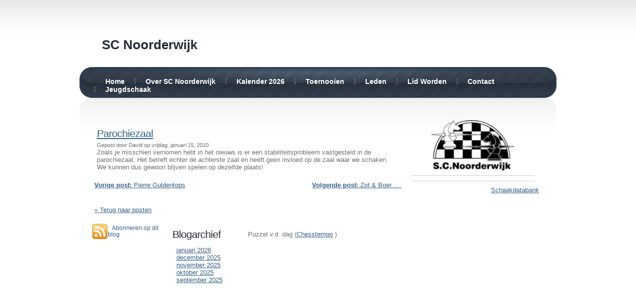

--- FILE ---
content_type: text/html; charset=utf-8
request_url: https://www.scnoorderwijk.be/index/parochiezaal
body_size: 6762
content:
<!DOCTYPE html PUBLIC "-//W3C//DTD XHTML 1.0 Transitional//EN" "http://www.w3.org/TR/xhtml1/DTD/xhtml1-transitional.dtd">
<!--
Design by Free CSS Templates
http://www.freecsstemplates.org
Released for free under a Creative Commons Attribution 2.5 License

Name       : FronzenAge
Description: A two-column, fixed-width template suitable for business sites and blogs.
Version    : 1.0
Released   : 20071108

-->
<html xmlns="http://www.w3.org/1999/xhtml">
	<head>
		<meta http-equiv="content-type" content="text/html; charset=utf-8" />

  <base href="/" />

<title>Parochiezaal</title>


  <link rel="alternate" type="application/rss+xml" title="Parochiezaal RSS feed" href="index.rss" />

<meta name="description" content="De website van schaakclub SC Noorderwijk" />
<meta name="keywords" content="schaken, noorderwijk, schaakclub, schaakvereniging, herentals, herenthout, chess, jeugdschaak" />

  <link href="resources/logotrans.gif" rel="shortcut icon" type="image/x-icon" />
  <link href="resources/logotrans.gif" rel="icon" type="image/x-icon" />

  


  <style type="text/css" id="styleCSS">
    /*
Design by Free CSS Templates
http://www.freecsstemplates.org
Released for free under a Creative Commons Attribution 2.5 License
*/

* {
	margin: 0;
	padding: 0;
}

body {
	background: #FFFFFF url(templates/FrozenAge/resources/common/images/img01.gif) repeat-x;
	font-family: "Trebuchet MS", Arial, Helvetica, sans-serif;
	font-size: 13px;
	color: #6E6E6E;
}

#banner{
	width:960px;
	margin-left:auto; margin-right:auto;
}

/* Logo */

#logo {
	width: 870px;
	height: 135px;
	margin: 0 auto;
}

#logo h1, #logo h2 {
	margin: 0;
	color:#242c36;
}

#logo h1 a{
	color:#242c36;
}

#logo h1 {
	float: left;
	padding-top: 75px;
}

#logo h2 {
	float: right;
	padding-top: 95px;
	font-size: 16px;
	font-weight: normal;
}

#logo h2, #logo h2 a {
	color: #939292;
}

#logo a {
	text-decoration: none;
}

/* Menu */

#menu {
	width: 960px;
	height: 62px;
	margin: 0 auto;
	background: #252E3A url(templates/FrozenAge/resources/common/images/img02.jpg) no-repeat;
}

#menu ul {
	margin: 0;
	padding: 21px 0 0 30px;
	list-style: none;
	line-height: normal;
}

#menu li {
	float: left;
	padding: 0 20px 0 22px;
	background: url(templates/FrozenAge/resources/common/images/img03.gif) no-repeat left center;
}

#menu li.first {
	background: none;
}

#menu a {
	text-decoration: none;
	font-size: 14px;
	font-weight: bold;
	color: #FFFFFF;
}

/* Page */

#content {
	width: 900px;
	margin: 0 auto;
	padding: 45px 35px 45px 25px;
	background: url(templates/FrozenAge/resources/common/images/img05.gif) no-repeat;
}

/* Content */

/*
#content {
	float: left;
	width: 603px;
}
*/


/* Footer */

.sys_footer {
	clear: both;
	width: 870px;
	height: 40px;
	margin: 0 auto;
	padding: 35px 45px 0px 45px;
	background: url(templates/FrozenAge/resources/common/images/img05.gif) no-repeat;
    text-align:center;
}

#sys_designerfooter {
    border: none;
    margin:0 auto;
    padding: 0;
    background: none;
    position:relative;
    top:-60px;
}

.sys_footer p {
	margin: 0;
	line-height: normal;
	color: #B4B4B4;
}

.sys_footer a {
	color: #B4B4B4;
}

.sys_footer .legal {
	float: left;
}

.sys_footer .credit {
	float: right;
}
			
.sys_txt{
	margin: 0;
	padding: 0;
	font-family: "Trebuchet MS", Arial, Helvetica, sans-serif;
	font-size: 13px;
	color: #6E6E6E;
}

a{color:#346086;}

a img{border:none;}
.sys_txt a{
	
	color: #346086;

}


.sys_txt a:hover{

	text-decoration: none;

}


.sys_txt h1, 
.sys_txt h2, 
.sys_txt h3, 
.sys_txt h4,
.sys_txt h5,
.sys_txt h6,
.sys_txt p{ 
	
	font-weight: normal;
	
}

.sys_txt h1{
	
	font-size      	: 2em;
	color			: #242c36;	
	letter-spacing	: -2px;
}

.sys_txt h2{
	
	font-size		: 1.6em;
	color			: #242c36; 
	padding			: 10px 0 10px 0;
	letter-spacing	: -1px;

}

.sys_txt h3{
	
	font-size		: 1em;
	color			: #242c36; 
	padding			: 10px 0 10px 0;
}

.sys_txt h4{
	
	font-size      	: 1em;
	color			: #242c36; 
	padding			: 10px 0 10px 0;
}

.sys_txt h5{
	
	font-size	: 1em;
	color		: #242c36; 
	padding		: 10px 0 10px 0;
}

.sys_txt h6{
	
	font-size	: 1em;
	color		: #242c36; 
	padding		: 10px 0 10px 0;
}

.sys_txt p, 
.sys_txt blockquote, 
.sys_txt ul,
.sys_txt ol {
	margin-bottom: 1.5em;
	line-height: 1.8em;
	padding-left :1em;
}

 
.sys_txt p{
		
	margin:0;
	padding:10px 0;
	
}

.sys_txt blockquote {
	
	font-style		: italic;
	border-style	: none;
	margin-left		: 2em;
	margin:0;
	padding:10px 30px;
	
}

.sys_txt ul,
.sys_txt ol{
	font-family:Tahoma,Arial,Helvetica,sans-serif;
	font-size:small;
	font-size-adjust:none;
	font-style:normal;
	font-variant:normal;
	font-weight:normal;
	line-height:normal;
	margin-left: 5em;
}	
			
.sys_txt ul{

	margin:0;
	padding:10px 50px;	
	list-style: square;

}

.sys_txt ol{
	margin:0;
	padding:10px 50px;	list-style: lower-roman;
}

.sys_txt ul li{

	
}


  </style>


<script src="//ajax.googleapis.com/ajax/libs/webfont/1.4.2/webfont.js" type="text/javascript"></script>

      <style type="text/css">
      @import url("//fonts.sitebuilderhost.net/css?family=&subset=latin,latin-ext");
    </style>
  
  <style type="text/css" id="styleOverrides">
    /* ======================
*
*  Site Style Settings
*
=========================*/
/* Paragraph text (p) */

.content p, #content p, .HTML_Default p, .Text_Default p, .sys_txt p, .sys_txt a, .sys_layout p, .sys_txt, .sys_layout  {
    
    
    
    
    
    
    
}

/* Navigation */
.sys_navigation a, .ys_menu_2, div#menu ul, div#menu ul li a, ul.sys_navigation li a, div.sys_navigation ul li.selected a, div.sys_navigation ul li a, #navigation li a, div.ys_menu ul a:link, div.ys_menu ul a:visited, div.ys_nav ul li a, #sys_banner ul li a {
    
    
    
    
    
    
    
    
}


/* Navigation:selected */
div.sys_navigation ul li.selected a, div#menu ul li.selected a, #navigation li.selected a, div.ys_menu ul li.selected a:link, div.ys_menu ul li.selected a:visited, div.ys_nav ul li.selected a, #sys_banner ul li.selected a {
    
}

/* Navigation:hover */
div.sys_navigation ul li a:hover, div#menu ul li a:hover, #navigation li a:hover, div.ys_menu ul a:hover, div.ys_nav ul li a:hover, div.ys_menu ul li a:hover, #sys_banner ul li a:hover {
    
}

/* Site Title */
#sys_heading, a#sys_heading, #sys_banner h1 a, #header h1 a, div#heading h1 a {
    
    
    
    
    
    
    
    
}

/* Hyperlinks (a, a:hover, a:visited) */






/* Headings (h2, h3, h4, h5, h6) */
.sys_layout h2, .sys_txt h2 {
    
    
    
    
    
    
    
    
}

.sys_layout h2 a, .sys_layout h2 a:link, .sys_layout h2 a:hover, .sys_layout h2 a:visited {
    
    
    
    
    
    
    
}

.sys_layout h3, .sys_txt h3 {
    
    
    
    
    
    
    
    
}

.sys_layout h3 a, .sys_layout h3 a:link, .sys_layout h3 a:hover, .sys_layout h3 a:visited {
    
    
    
    
    
    
    
}

.sys_layout h4, .sys_txt h4 {
    
    
    
    
    
    
    
    
}

.sys_layout h4 a, .sys_layout h4 a:link, .sys_layout h4 a:hover, .sys_layout h4 a:visited {
    
    
    
    
    
    
    
}

.sys_layout h5, .sys_txt h5 {
    
    
    
    
    
    
    
    
}

.sys_layout h5 a, .sys_layout h5 a:link, .sys_layout h5 a:hover, .sys_layout h5 a:visited {
    
    
    
    
    
    
    
}

.sys_layout h6, .sys_txt h6 {
    
    
    
    
    
    
    
    
}

.sys_layout h6 a, .sys_layout h6 a:link, .sys_layout h6 a:hover, .sys_layout h6 a:visited {
    
    
    
    
    
    
    
}

/*button widget*/
.sys_layout .sys_button a, .sys_layout .sys_button a:link, .sys_layout .sys_button a:visited {
    display:inline-block;
    text-decoration: none;
}
.sys_layout .sys_button a:link, .sys_layout .sys_button a:visited {
    cursor:pointer;
}
.sys_layout .sys_button a {
    cursor:default;
}

.sys_layout .sys_button.square a, .sys_layout .sys_button.square a:link {
    border-radius:0px;
}
.sys_layout .sys_button.rounded a, .sys_layout .sys_button.rounded a:link {
    border-radius:3px;
}
.sys_layout .sys_button.pill a, .sys_layout .sys_button.pill a:link {
    border-radius:90px;
}

/*button sizes*/
.sys_layout .sys_button.small a, .sys_layout .sys_button.small a:link, .sys_layout .sys_button.small a:visited {font-size: 12px;padding-top:10px;padding-bottom:10px;padding-left:25px;padding-right:25px;}
.sys_layout .sys_button.medium a, .sys_layout .sys_button.medium a:link, .sys_layout .sys_button.medium a:visited {font-size: 15px;padding-top:15px;padding-bottom:15px;padding-left:37px;padding-right:37px;}
.sys_layout .sys_button.large a, .sys_layout .sys_button.large a:link, .sys_layout .sys_button.large a:visited {font-size: 20px;padding-top:20px;padding-bottom:20px;padding-left:50px;padding-right:50px;}

/*button styles:small*/
.sys_layout .sys_button.small.outline a, .sys_layout .sys_button.small.outline a:link {
    border-color:#333333;
    color: #333333;
    border-style: solid;
    border-width: 2px;
}
.sys_layout .sys_button.small.outline a:visited {
    color: #333333;
}
.sys_layout .sys_button.small.solid a, .sys_layout .sys_button.small.solid a:link {
    	background-color: #333333;

    color: #ffffff;
    border-color:#333333;
    border-style: solid;
    border-width: 2px;
}
.sys_layout .sys_button.small.solid a:visited {
    color: #ffffff;
}
.sys_layout .sys_button.small.outline a:hover {
    background-color: #333333;
    color: #ffffff;
    text-decoration: none;
}

/*button styles:medium*/
.sys_layout .sys_button.medium.outline a, .sys_layout .sys_button.medium.outline a:link {
    border-color:#333333;
    color: #333333;
    border-style: solid;
    border-width: 2px;
}
.sys_layout .sys_button.medium.outline a:visited {
    color: #333333;
}
.sys_layout .sys_button.medium.solid a, .sys_layout .sys_button.medium.solid a:link {
    	background-color: #333333;

    color: #ffffff;
    border-color:#333333;
    border-style: solid;
    border-width: 2px;
}
.sys_layout .sys_button.medium.solid a:visited {
    color: #ffffff;
}
.sys_layout .sys_button.medium.outline a:hover {
    background-color: #333333;
    color: #ffffff;
    text-decoration: none;
}
/*button styles:large*/
.sys_layout .sys_button.large.outline a, .sys_layout .sys_button.large.outline a:link {
    border-color:#333333;
    color: #333333;
    border-style: solid;
    border-width: 2px;
}
.sys_layout .sys_button.large.outline a:visited {
    color: #333333;
}
.sys_layout .sys_button.large.solid a, .sys_layout .sys_button.large.solid a:link {
    	background-color: #333333;

    color: #ffffff;
    border-color:#333333;
    border-style: solid;
    border-width: 2px;
}
.sys_layout .sys_button.large.solid a:visited {
    color: #ffffff;
}
.sys_layout .sys_button.large.outline a:hover {
    background-color: #333333;
    color: #ffffff;
    text-decoration: none;
}

.sys_layout .sys_button.solid a:hover {
    text-decoration: none;
    opacity: .8;
}  </style>

  



<script type="text/javascript" src="//ajax.googleapis.com/ajax/libs/jquery/1.11.1/jquery.min.js"></script>
<script type="text/javascript">window.jQuery || document.write('<script src="/components/bower_components/jquery/dist/jquery.js"><\/script>')</script>
<link rel="stylesheet" type="text/css" href="classes/commons/resources/flyoutmenu/flyoutmenu.css?1001144" />
<script type="text/javascript" src="classes/commons/resources/flyoutmenu/flyoutmenu.js?1001144"></script>
<link rel="stylesheet" type="text/css" href="classes/commons/resources/global/global.css?1001144" />


<script type="text/javascript">
  var swRegisterManager = {
    goals: [],
    add: function(swGoalRegister) {
      this.goals.push(swGoalRegister);
    },
    registerGoals: function() {
      while(this.goals.length) {
        this.goals.shift().call();
      }
    }
  };

  window.swPostRegister = swRegisterManager.registerGoals.bind(swRegisterManager);
</script>

  <link rel="stylesheet" type="text/css" href="classes/components/BlogWidget/layouts/Default/Default.css?1001144" />
  
  
  
  <link rel="stylesheet" type="text/css" href="classes/components/BlogArchive/layouts/Default/Default.css?1001144" />
  
  
  
  <link rel="stylesheet" type="text/css" href="classes/components/BlogRss/layouts/Default/Default.css?1001144" />
  
  
  
  <link rel="stylesheet" type="text/css" href="classes/components/Image/layouts/Default/Default.css?1001144" />
  
  
  
  
  

	</head>

	<body id="sys_background">
		<div id="logo">
			<h1><a id="sys_heading" href="./">SC Noorderwijk</a></h1>
		</div>
		<div id="menu">
			<ul class='sys_navigation'>
			<li id="ys_menu_0" class="selected first"><a href="./" title="Home">Home</a></li>
			<li id="ys_menu_1"><a href="over-sc-noorderwijk.php" title="Over SC Noorderwijk">Over SC Noorderwijk</a></li>
			<li id="ys_menu_2"><a href="kalender.php" title="Kalender 2026">Kalender 2026</a></li>
			<li id="ys_menu_3"><a href="toernooien.php" title="Toernooien">Toernooien</a></li>
			<li id="ys_menu_4"><a href="leden.php" title="Leden">Leden</a></li>
			<li id="ys_menu_5"><a href="lid-worden.php" title="Lid Worden">Lid Worden</a></li>
			<li id="ys_menu_6"><a href="contact.php" title="Contact">Contact</a></li>
			<li id="ys_menu_7" class="last"><a href="start-met-schaken.php" title="Start Met Schaken">Jeugdschaak</a></li>
			</ul>
<script>$(document).ready(function() { flyoutMenu.initFlyoutMenu([{"href": "./","title": "Home","name": "Home","children": []},{"href": "over-sc-noorderwijk.php","title": "Over SC Noorderwijk","name": "Over SC Noorderwijk","children": []},{"href": "kalender.php","title": "Kalender 2026","name": "Kalender 2026","children": []},{"href": "toernooien.php","title": "Toernooien","name": "Toernooien","children": [{"href": "memorial.php","title": "Memorial Loran","name": "Memorial Loran"},{"href": "ligasenioren.php","title": "Seniorenkampioenschap (Liga Antwerpen)","name": "Seniorenkampioenschap (Liga Antwerpen)"},{"href": "blitz-bbq.php","title": "Blitz BBQ","name": "Blitz BBQ"},{"href": "clubkampioenschap-afdeling-1.php","title": "Clubkampioenschap Afdeling-1","name": "Clubkampioenschap Afdeling-1"},{"href": "clubkampioenschap-afdeling-2.php","title": "Clubkampioenschap Afdeling-2","name": "Clubkampioenschap Afdeling-2"},{"href": "clubkampioenschap-afdeling-3.php","title": "Clubkampioenschap Afdeling-3","name": "Clubkampioenschap Afdeling-3"},{"href": "clubkampioenschap-afdeling-4.php","title": "Clubkampioenschap-Afdeling-4","name": "Clubkampioenschap-Afdeling-4"},{"href": "lange-hete-zomer.php","title": "Lange Hete Zomer","name": "Lange Hete Zomer"},{"href": "boekenbeurstoernooi.php","title": "Boekenbeurstoernooi","name": "Boekenbeurstoernooi"},{"href": "zot-en-boer.php","title": "Zot en Boer","name": "Zot en Boer"},{"href": "nationale-interclub.php","title": "Nationale Interclub","name": "Nationale Interclub"},{"href": "zilveren-toren.php","title": "Zilveren Toren","name": "Zilveren Toren"},{"href": "overzicht-2024.php","title": "Overzicht 2024","name": "Overzicht 2024"},{"href": "overzicht-2023.php","title": "Overzicht 2023","name": "Overzicht 2023"},{"href": "overzicht-2025.php","title": "Overzicht 2025","name": "Overzicht 2025"}]},{"href": "leden.php","title": "Leden","name": "Leden","children": []},{"href": "lid-worden.php","title": "Lid Worden","name": "Lid Worden","children": []},{"href": "contact.php","title": "Contact","name": "Contact","children": []},{"href": "start-met-schaken.php","title": "Start Met Schaken","name": "Jeugdschaak","children": []}], "flyover");});</script><div id="ys_submenu_3" class="ys_submenu"><div class="ys_submenu_inner"><ul><li><a href="memorial.php">Memorial Loran</a></li><li><a href="ligasenioren.php">Seniorenkampioenschap (Liga Antwerpen)</a></li><li><a href="blitz-bbq.php">Blitz BBQ</a></li><li><a href="clubkampioenschap-afdeling-1.php">Clubkampioenschap Afdeling-1</a></li><li><a href="clubkampioenschap-afdeling-2.php">Clubkampioenschap Afdeling-2</a></li><li><a href="clubkampioenschap-afdeling-3.php">Clubkampioenschap Afdeling-3</a></li><li><a href="clubkampioenschap-afdeling-4.php">Clubkampioenschap-Afdeling-4</a></li><li><a href="lange-hete-zomer.php">Lange Hete Zomer</a></li><li><a href="boekenbeurstoernooi.php">Boekenbeurstoernooi</a></li><li><a href="zot-en-boer.php">Zot en Boer</a></li><li><a href="nationale-interclub.php">Nationale Interclub</a></li><li><a href="zilveren-toren.php">Zilveren Toren</a></li><li><a href="overzicht-2024.php">Overzicht 2024</a></li><li><a href="overzicht-2023.php">Overzicht 2023</a></li><li><a href="overzicht-2025.php">Overzicht 2025</a></li></ul></div></div>	
		</div>
		<!-- <div id="banner"><img src="templates/FrozenAge/resources/common/images/img04.jpg" alt="" width="960" height="147" /></div> -->
		<!-- start page -->
		<div id="content">
			<style media="screen">
  .layout_2-column {
    width: 100%;
    padding: 0;
    margin: 0;
    border-collapse: separate;
    -moz-box-sizing: border-box;
    -webkit-box-sizing: border-box;
    box-sizing: border-box;
  }

  .layout_2-column:after {
    content: "";
    display: table;
    clear: both;
  }

  .zone_left, .zone_right {
    margin: 0;
    vertical-align: top;
    line-height: normal;
    min-width: 100px;
    float: left;
    -moz-box-sizing: border-box;
    -webkit-box-sizing: border-box;
    box-sizing: border-box;
  }

  .zone_left {
    padding-right: 2.5px;
    width: 70%;
  }

  .zone_right {
    padding-left: 2.5px;
    width: 30%;
  }


  @media only screen and (max-width: 736px) {
    .zone_left, .zone_right {
      width: 100%;
      padding: 2.5px 0;
    }
  }
</style>

<div class="layout_2-column sys_layout">
    <div class="zone_left">
        <div id="sys_region_1" ><div id="I30" style="display:block;clear: both;text-align:left;margin:0 0 0 0;" class="BlogWidget_Default"><style type="text/css">
  .blog-pagination{
    padding-top:20px;
  }

  .float-left{
    float:left;
  }

  .float-right{
    float:right;
  }
</style>

<div class="sys_txt">

<div class="sys_blog">

<div class="post">

<h2><a href="index/parochiezaal" title="Parochiezaal" target="_self">Parochiezaal</a></h2>

<div style="font-size:11px;padding-left:5px;">Gepost door David op vrijdag, januari 15, 2010  </div>


<div class="postcontent" style="height:auto;overflow:hidden;">
  Zoals je misschien vernomen hebt in het nieuws is er een stabiliteitsprobleem vastgesteld in de parochiezaal. Het betreft echter de achterste zaal en heeft geen invloed op de zaal waar we schaken. We kunnen dus gewoon blijven spelen op dezelfde plaats!&nbsp;
</div>

<p>
  </p>

<div class="float-right">
      <a href="index/zot-boer-ronde-6-komt-eraan-" title="Volgende post: Zot & Boer : ronde 6 komt eraan !"><strong>Volgende post:</strong> Zot & Boer :...</a>
  </div>
<div class="float-left">
      <a href="index/pierre-guldentops" title="Vorige post: Pierre Guldentops"><strong>Vorige post:</strong> Pierre Guldentops</a>
  </div>

<div style="clear:left;"></div>

<br />


<div class="blog-pagination">
  <a href="index.php" title="Terug naar posten" target="_self">&laquo; Terug naar posten</a>
</div>


      <br />

  

</div>

</div>

</div></div><div id="I29" style="display:block;clear: both;" class="Layout1_Default"><style>.column_I29 {width: 100%;-moz-box-sizing:border-box;-webkit-box-sizing: border-box;box-sizing:border-box;}.column_I29:after {content: "";display: table;clear: both;}.column_I29 .left {text-align: left;vertical-align: top;width: 50%;padding: 0;float: left;-moz-box-sizing: border-box;-webkit-box-sizing: border-box;box-sizing:border-box;}.column_I29 .right {vertical-align: top;width: 30%;padding: 0;float: left;-moz-box-sizing: border-box;-webkit-box-sizing: border-box;box-sizing: border-box;}</style><div class="column_I29 column_divider" ><div id="Left_I29" class="left" ><div id="I71" style="display:block;clear: both;" class="Layout1_Default"><style>.column_I71 {width: 100%;-moz-box-sizing:border-box;-webkit-box-sizing: border-box;box-sizing:border-box;}.column_I71:after {content: "";display: table;clear: both;}.column_I71 .left {text-align: left;vertical-align: top;width: 50%;padding: 0;float: left;-moz-box-sizing: border-box;-webkit-box-sizing: border-box;box-sizing:border-box;}.column_I71 .right {vertical-align: top;width: 50%;padding: 0;float: left;-moz-box-sizing: border-box;-webkit-box-sizing: border-box;box-sizing: border-box;}</style><div class="column_I71 column_divider" ><div id="Left_I71" class="left" ><div id="I65" style="display:block;clear: both;text-align:left;" class="BlogRss_Default"><div class="I_Blog_RSS" class="sys_txt">

  <a href="index.rss" title="Abonneren op dit blog" target="_blank" style="display:block; float:left; width:32px; height:32px">
    <img src="classes/components/BlogRss/resources/images/32x32Rss.png?1001144" alt="Abonneren op dit blog" border="0" style="border:none;"/>
  </a>
    &nbsp;
  <a href="index.rss" title="Abonneren op dit blog" target="_blank">Abonneren op dit blog</a>

  <div style="clear:left;height:1px;">&nbsp;</div>

</div></div></div><div id="Right_I71" class="right" ><div id="I35" style="display:block;clear: both;text-align:left;margin:0 0 0 0;" class="BlogArchive_Default">
<div id="I_Blog_Archive" class="sys_txt">

  <h2 class="blog_widget_title">Blogarchief</h2>

  <ul>
        <li>
      <a href="index/archive/2026/januari" target="_self" title="Weergave berichten van januari 2026">januari&nbsp;2026</a>
    </li>
        <li>
      <a href="index/archive/2025/december" target="_self" title="Weergave berichten van december 2025">december&nbsp;2025</a>
    </li>
        <li>
      <a href="index/archive/2025/november" target="_self" title="Weergave berichten van november 2025">november&nbsp;2025</a>
    </li>
        <li>
      <a href="index/archive/2025/oktober" target="_self" title="Weergave berichten van oktober 2025">oktober&nbsp;2025</a>
    </li>
        <li>
      <a href="index/archive/2025/september" target="_self" title="Weergave berichten van september 2025">september&nbsp;2025</a>
    </li>
      </ul>

</div>

</div><div id="I80" style="display:block;clear: both;text-align:left;" class="HTML_Default">    <div id="I80_html" class="responsive_embed"><script type="text/javascript">
var gaJsHost = (("https:" == document.location.protocol) ? "https://ssl." : "http://www.");
document.write(unescape("%3Cscript src='" + gaJsHost + "google-analytics.com/ga.js' type='text/javascript'%3E%3C/script%3E"));
</script>
<script type="text/javascript">
try {
var pageTracker = _gat._getTracker("UA-7026763-1");
pageTracker._trackPageview();
} catch(err) {}</script>
</div>

    </div></div></div></div></div><div id="Right_I29" class="right" ><div id="I273" style="display:block;clear: both;" class="Text_Default"><style>.old_text_widget img {max-width: 100%;height: auto;}.old_text_wdiget {margin: 0;padding: 0;overflow: hidden;color: ;font: ;background-color: ;}</style><div id="I273_sys_txt" class="sys_txt old_text_widget clear_fix"><p>Puzzel v.d. dag (<u><a href="https://chesstempo.com">Chesstempo</a></u> )&nbsp;</p></div></div></div></div></div></div>
    </div>
    <div class="zone_right">
        <div id="sys_region_2" ><div id="I37" style="display:block;clear: both;text-align:center;" class="Image_Default"><style>#I37_img {-moz-box-sizing: border-box;-webkit-box-sizing: border-box;box-sizing: border-box;width: 167px;border:none;max-width: 100%;height: auto;}</style><img id="I37_img" src="resources/logotrans.gif"  /></div><div id="I4b75e2582d254c3fa464dfaacd32bbae" style="display:block;clear: both;margin:10px 10px 10px 10px;" class="Horizontal_Line_Default">    <div style='border-bottom-width:1px;border-bottom-style:solid;border-bottom-color:#cccccc;font-size:0;padding:0;margin:0;height:0;line-height:0;'></div>
</div><div id="I5f453b93306541408009b84fb38b7b98" style="display:block;clear: both;margin:10px 10px 10px 10px;" class="Horizontal_Line_Default">    <div style='border-bottom-width:1px;border-bottom-style:solid;border-bottom-color:#cccccc;font-size:0;padding:0;margin:0;height:0;line-height:0;'></div>
</div><div id="I272" style="display:block;clear: both;text-align:center;" class="GoogleGadget_Default">
    <div id="puzzle" align="right">
<div id="puzzle-container" align="right">
<link id="puzzleCss" type="text/css" rel="stylesheet" href="https://chesstempo.com/css/dailypuzzle.css" />
<script type="text/javascript" src="https://chesstempo.com/js/dailypuzzle.js"></script>
<script>
    new Puzzle({ pieceSize: 20});
</script>
</div>
<a id="ct-link" href="https://chesstempo.com/game-database.html">Schaakdatabank</a>
</div>

</div></div>
    </div>
</div>
		</div>
		<!-- end page -->
		<div id='sys_footer' class='sys_footer'></div>
	
                <style type="text/css">
                    #sys_yolacredit_wrap{text-align:center;}
                    #sys_yolacredit{text-align:center;line-height:1.2em;margin:2em auto;font-family:Arial;
                        position:relative;background:#fff url(classes/commons/yola_footer/png/sprites.png?1001144) right 0.3em no-repeat;
                        background-size:7em;border-top:1px solid #e1e1e1;border-bottom:1px solid #e1e1e1;
                        padding:0.5em 2.6em 0.6em 0.4em;color:#222;font-size:0.6rem;display:inline-block;}
                    #sys_yolacredit p{margin:0;padding:0;line-height:1.2em;}
                    #sys_yolacredit p a{color:#222;text-decoration:none;}
                    #sys_yolacredit p a:hover{text-decoration:underline;}
                    #sys_yolacredit a.yola{font-size:0;position:absolute;top:5px;right:0;display:inline-block;
                        width:25px;height:16px;float:right;text-decoration:none;color:"#fff";}
                    #sys_yolacredit a.yola span{display:none;}
                </style>
                <!--[if lte IE 6]>
                    <style type="text/css">
                        #sys_yolacredit{background:#fff url(classes/commons/yola_footer/gif/sprites.gif?1001144) right 2px no-repeat;}
                    </style>
                <![endif]-->
                <div id="sys_yolacredit_wrap">
                    <div id="sys_yolacredit" style="" title="Ga naar Yola.com om uw eigen gratis website te maken">
                        <p>Maak een <a href="https://www.yola.com/nl"> gratis website</a> met <a class="yola" href="https://www.yola.com/nl"><span>Yola</span></a></p>
                    </div>
                </div>


<script type="text/javascript" id="site_analytics_tracking" data-id="8a4986cb1d2e1e67011d495ee5e1014f" data-user="8a4986cb1d2e1e67011d4920b6dc53e3" data-partner="YOLA" data-url="//analytics.yolacdn.net/tracking-v2.js">
  var _yts = _yts || [];
  var tracking_tag = document.getElementById('site_analytics_tracking');
  _yts.push(["_siteId", tracking_tag.getAttribute('data-id')]);
  _yts.push(["_userId", tracking_tag.getAttribute('data-user')]);
  _yts.push(["_partnerId", tracking_tag.getAttribute('data-partner')]);
  _yts.push(["_trackPageview"]);
  (function() {
    var yts = document.createElement("script");
    yts.type = "text/javascript";
    yts.async = true;
    yts.src = document.getElementById('site_analytics_tracking').getAttribute('data-url');
    (document.getElementsByTagName("head")[0] || document.getElementsByTagName("body")[0]).appendChild(yts);
  })();
</script>


<!-- template: FrozenAge  --><script defer src="https://static.cloudflareinsights.com/beacon.min.js/vcd15cbe7772f49c399c6a5babf22c1241717689176015" integrity="sha512-ZpsOmlRQV6y907TI0dKBHq9Md29nnaEIPlkf84rnaERnq6zvWvPUqr2ft8M1aS28oN72PdrCzSjY4U6VaAw1EQ==" data-cf-beacon='{"version":"2024.11.0","token":"5f8ef569986042ba8fc310378e5927f0","r":1,"server_timing":{"name":{"cfCacheStatus":true,"cfEdge":true,"cfExtPri":true,"cfL4":true,"cfOrigin":true,"cfSpeedBrain":true},"location_startswith":null}}' crossorigin="anonymous"></script>
</body>

</html>